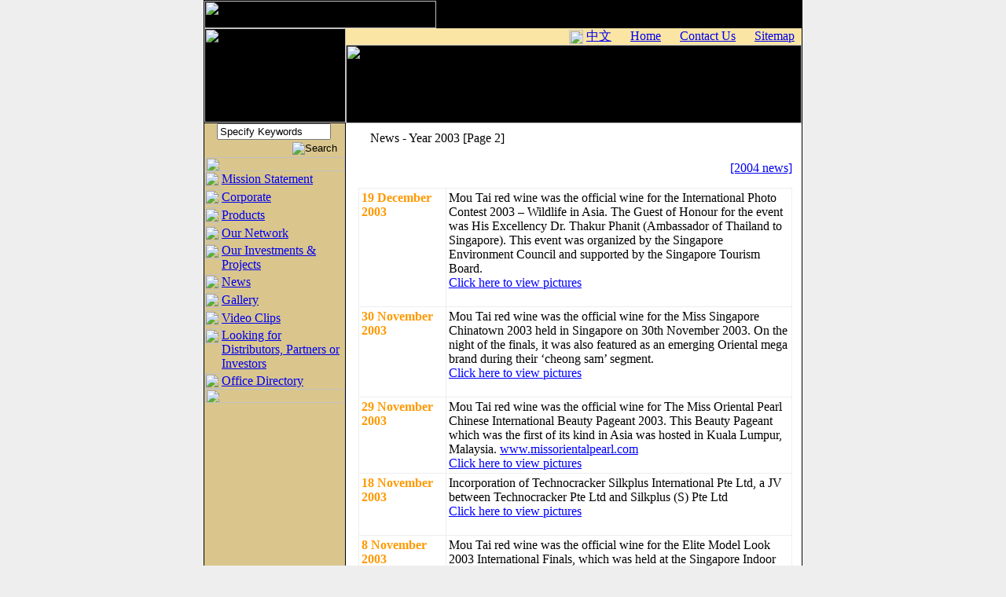

--- FILE ---
content_type: text/html
request_url: http://multicoholdings.com.sg/index.cfm?GPID=18
body_size: 23933
content:


		
		
		
			
			
				<!DOCTYPE HTML PUBLIC "-//W3C//DTD HTML 4.0 Transitional//EN">

	<HTML>
<HEAD>

<TITLE>MTP (Investments) Pte Ltd - News - Year 2003 [Page 2]</TITLE>
	<META HTTP-EQUIV="Content-Type" CONTENT="text/html; charset=ISO-8859-1">
	<META NAME="Description" CONTENT="[2004 news]     19 December 2003 Mou Tai red wine was the official wine for the International Photo Contest 2003 &#8211; Wildlife in Asia. The Guest of Honour for the event was His Excellency Dr. Thakur Phanit (Ambassador of Thailand to Singapore). This event was organized by the Singapore ...">
	<META NAME="Keywords" CONTENT="[2004, news], December, 2003, wine, official, International, Photo, Contest, &#8211;, Wildlife, Asia., Guest, Honour, event, Excellency, Thakur, Phanit, (Ambassador, Thailand, Singapore)., This, organized, Singapore">
	<META HTTP-EQUIV="Expires" CONTENT="Mon, 06 Jan 1990 00:00:01 GMT">
	<META HTTP-EQUIV="Pragma" CONTENT="no-cache">
	<META HTTP-EQUIV="Cache-Control" CONTENT="no-cache">
	<META NAME="Generator" CONTENT="WM Online.CMS - LibraryID:SPL0404001 - AccountID:SPL0404001">
	
<LINK REL="stylesheet" HREF="Library/SPL0404001/style_ie.css">

<SCRIPT LANGUAGE="JavaScript1.2" TYPE="text/javascript">
<!--
HM_PG_MenuWidth = 156;
HM_PG_FontFamily = "Arial,Verdana,sans-serif";
HM_PG_FontSize = 9;
HM_PG_FontBold = 0;
HM_PG_FontItalic = 0;
HM_PG_FontColor = "#333333";
HM_PG_FontColorOver = "#FFFFFF";
HM_PG_BGColor = "#EEEEEE";
HM_PG_BGColorOver = "#9F9169";
HM_PG_ItemPadding = 2;

HM_PG_BorderWidth = 1;
HM_PG_BorderColor = "#000000";
HM_PG_BorderStyle = "solid";
HM_PG_SeparatorSize = 1;
HM_PG_SeparatorColor = "#000000";

HM_PG_ImageSrc = "HierMenus/4/HM_More_black_right.gif";
HM_PG_ImageSrcLeft = "HierMenus/4/HM_More_black_left.gif";
HM_PG_ImageSrcOver = "HierMenus/4/HM_More_white_right.gif";
HM_PG_ImageSrcLeftOver = "HierMenus/4/HM_More_white_left.gif";
HM_PG_ImageSize = 5;
HM_PG_ImageHorizSpace = 2;
HM_PG_ImageVertSpace = 2;

HM_PG_KeepHilite = true; 
HM_PG_ClickStart = 0;
HM_PG_ClickKill = false;
HM_PG_ChildOverlap = 5;
HM_PG_ChildOffset = 3;
HM_PG_ChildPerCentOver = null;
HM_PG_TopSecondsVisible = .5;
HM_PG_StatusDisplayBuild = 0;
HM_PG_StatusDisplayLink = 0;
HM_PG_UponDisplay = null;
HM_PG_UponHide = null;
HM_PG_RightToLeft = 0;

HM_PG_CreateTopOnly = 0;
HM_PG_ShowLinkCursor = 1;
HM_PG_NSFontOver = true;
// Dummy Menu for CenterMenu
HM_Array99 = [[,"1","1",],["","",1,0,0]]
//-->
</SCRIPT>






<SCRIPT LANGUAGE="JavaScript1.2" TYPE="text/javascript">
<!--










HM_Array2 = [
[,	// Menu width:
"HM_f_CenterMenu('HM_Menu99') - 125",	// Left Position:
"mouse_y_position - 0",	// Top Position: empty, num, mouse_y_position
]
,["About Us","index.cfm?GPID=8",1,0,0]
,["Our Activities","index.cfm?GPID=14",1,0,0]
]








HM_Array3 = [
[,	// Menu width:
"HM_f_CenterMenu('HM_Menu99') - 125",	// Left Position:
"mouse_y_position - 0",	// Top Position: empty, num, mouse_y_position
]
,["From China","index.cfm?GPID=59",1,0,0]
,["Alcoholic","index.cfm?GPID=121",1,0,0]
,["Beverages","index.cfm?GPID=58",1,0,0]
,["Beauty & Wellness","index.cfm?GPID=36",1,0,0]
,["Innovation","index.cfm?GPID=37",1,0,0]
,["Consumer Electronics","index.cfm?GPID=133",1,0,0]
]




















HM_Array6 = [
[,	// Menu width:
"HM_f_CenterMenu('HM_Menu99') - 125",	// Left Position:
"mouse_y_position - 0",	// Top Position: empty, num, mouse_y_position
]
,["Year 2007","index.cfm?GPID=214",1,0,0]
,["Year 2006 ","index.cfm?GPID=166",1,0,0]
,["Year 2005","index.cfm?GPID=135",1,0,0]
,["Year 2004","index.cfm?GPID=112",1,0,0]
,["Year 2003","index.cfm?GPID=18",1,0,0]
]














HM_Array8 = [
[,	// Menu width:
"HM_f_CenterMenu('HM_Menu99') - 125",	// Left Position:
"mouse_y_position - 0",	// Top Position: empty, num, mouse_y_position
]
,["Features/TVCs","index.cfm?GPID=190",1,0,0]
,["Miss Oriental Pearl ","index.cfm?GPID=220",1,0,0]
,["Sponsored events","index.cfm?GPID=227",1,0,0]
]














HM_Array10 = [
[,	// Menu width:
"HM_f_CenterMenu('HM_Menu99') - 125",	// Left Position:
"mouse_y_position - 0",	// Top Position: empty, num, mouse_y_position
]
,["MTP (Investments) Pte Ltd & Group","index.cfm?GPID=99",1,0,0]
,["SIlkplus (Investments) Pte Ltd & Group ","index.cfm?GPID=98",1,0,0]
,["MTP Ventures Pte Ltd & Group","index.cfm?GPID=97",1,0,0]
]





//-->
</SCRIPT>



<SCRIPT LANGUAGE="JavaScript1.2" SRC="HierMenus/4/wmHM_Loader.js" TYPE='text/javascript'></SCRIPT>

</HEAD>

<body background="Library/SPL0404001/images/1/pattern.jpg" bgcolor="#EEEEEE" leftmargin="0" topmargin="0">
<table align="center" width="766" border="0" cellspacing="0" cellpadding="0">
<tr>
	<td>
<table align="center" width="760" border="0" cellspacing="0" cellpadding="1" bgcolor="#000000">
<tr>
	<td>
	<table background="Library/SPL0404001/images/1/top_banner.jpg" align="center" width="760" border="0" cellspacing="0" cellpadding="0">
	<tr >
		<td><A href="index.cfm?GPID=9"><img src="Library/images/trans.gif" width="295" height="35" border="0" alt=""></a></td>	
		<td align="right" class="datefont">Sunday, 18 Jan 2026&nbsp;&nbsp;</td> 
	</tr>
	</table>
	
	<table align="center" width="760" border="0" cellspacing="0" cellpadding="0" height="120">
	<tr>
		<td rowspan="2"><img src="Library/SPL0404001/images/1/top_2nd_left.jpg" width="180" height="120" border="0" alt=""></td>
		<td bgcolor="#FBE5A5" align="right">
			<img src="Library/SPL0404001/images/1/topmenu_dot.gif" width="18" height="18" border="0" align="absmiddle" alt="">
			<a CLASS="HotLink" href="http://chinese.mtpinvestments.com/">&#20013;&#25991;</a> <span CLASS="HotLinkDeli"><img src="Library/SPL0404001/images/1/topmenu_dot.gif" width="16" height="18" border="0" align="absmiddle" alt=""></span> <a CLASS="HotLink" href="/">Home</a> <span CLASS="HotLinkDeli"><img src="Library/SPL0404001/images/1/topmenu_dot.gif" width="16" height="18" border="0" align="absmiddle" alt=""></span> <a CLASS="HotLink" href="index.cfm?GPID=7">Contact Us</a> <span CLASS="HotLinkDeli"><img src="Library/SPL0404001/images/1/topmenu_dot.gif" width="16" height="18" border="0" align="absmiddle" alt=""></span> <a CLASS="HotLink" href="index.cfm?GPID=3">Sitemap</a> 


			<img src="Library/images/trans.gif" width="5" height="18" border="0" align="absmiddle" alt="">
		</td>		
	</tr>
		<tr>
			<td><img src="Library/SPL0404001/images/1/top_banner_right.gif" width="580" height="100" border="0" alt="">
			</td>
<!--			<td align="center" valign="top" bgcolor="#000000" cellpadding="1">
				



<table class="ObjBorder" width="1" height="1" border="0" cellspacing="0" cellpadding="0" align="right" hspace="8" vspace="8">
<tr><td align="center" valign="middle"><table width="1" height="1" border="0" cellspacing="0" cellpadding="0">
<tr><td class="ObjCell"><OBJECT id="FlashObj" codebase="http://download.macromedia.com/pub/shockwave/cabs/flash/swflash.cab#version=6,0,0,0" classid="clsid:D27CDB6E-AE6D-11cf-96B8-444553540000" width="580" height="100">
	<param name="movie" value="Obj/SPL0404001/Flash/banner.swf">
	<param name="WMODE" value="Transparent">
	<param name="quality" value="best">
	<param name="salign" value="True">
	<param name="play" value="True">
	<param name="loop" value="True">
	<param name="menu" value="True">
	<param name="scale" value="exactfit">
<EMBED src="Obj/SPL0404001/Flash/banner.swf" WMODE="Transparent" scale="exactfit" name="FlashObj" salign="t" width="580" height="100" quality="best" loop="True" play="True" menu="True" type="application/x-shockwave-flash" pluginspage="http://www.macromedia.com/shockwave/download/index.cgi?P1_Prod_Version=ShockwaveFlash"></EMBED></OBJECT></td></tr></td></tr>
</table></table>





			</td>
-->
		</tr>

	</table>

	<table align="center" width="760" border="0" cellspacing="0" cellpadding="0">
  	<tr>
    	<td width="179" height="100%" valign="top" bgcolor="#DAC68C"> 
			
				<table background="Library/SPL0404001/images/1/web_search_bg.gif" width="179" border="0" cellspacing="0" cellpadding="0" height="30">
					<tr align="right"> 
						<td height="30">
						




<TABLE WIDTH="100%" HEIGHT="1" BORDER="0" ALIGN="right" VALIGN="Middle" CELLSPACING="0" CELLPADDING="0">
<FORM NAME="WMFormSearch" action="index.cfm" method="get" onSubmit="return WMFormPSearch(document.WMFormSearch.k.value);">
<input type="hidden" name="GPID" value="-1">
<input type="hidden" name="CSEARCH" value="1">
<TR ALIGN="right" VALIGN="Middle"><TD><script language="JavaScript">
<!--
function WMFormPSearch(q) {
	if(q == "" || q.length <= 1 || q == "Specify Keywords")
	{
		if(q == "" || q == "Specify Keywords")
		{
			alert("Please type the Keywords to be Searched!");
		}
		else
		{
			alert("The Keyword \'"+q+"\' is too Short!" );
		}		
	}
	else
	{
		document.WMFormSearch.submit();
	} // else
  return false;
}
function ChkSearch(ChkField, ChkString) {
	var GInput = document.WMFormSearch[ChkField].value;	
	if (GInput == ChkString)
		{
			document.WMFormSearch[ChkField].value = "";
		}
	if (GInput == "")
		{
			document.WMFormSearch[ChkField].value = ChkString;
		}
}
//-->
</script>
<INPUT class="SearchInput" onFocus="ChkSearch(this.name, 'Specify Keywords');" onBlur="ChkSearch(this.name, 'Specify Keywords');" TYPE="text" NAME="k" SIZE="16" VALUE="Specify Keywords">&nbsp;&nbsp;<input type="image" src="Library/SPL0404001/Images/BT_Search.gif" onMouseOver="window.status='Search';return true;" align="absmiddle" alt="Search" hspace="0" vspace="3" border="0"></TD></TR></FORM>
</TABLE>
          
						</td>
						<td><img src="Library/images/trans.gif" width="10" height="1"></td> 
					</tr>
				</table>
					

			<table bgcolor="#DAC68C" width="179" border="0" cellspacing="0" cellpadding="0">
				<tr>
					<td align="center" colspan="3"><img src="Library/SPL0404001/images/1/main_menu_topline.gif" width="178" height="18"></td>
				</tr>
				<tr>
					<td valign="top"><img src="Library/SPL0404001/images/1/mainmenu_dot.gif" width="22" height="20" border="0" alt=""></td>
					<td valign="middle">
<a CLASS="BUTLINK" href="index.cfm?GPID=9" onMouseOver="popUp('HM_Menu1',event);" onMouseOut="popDown('HM_Menu1');">Mission Statement</a> <span CLASS="BUTLINKDeli"></td><td>&nbsp;</td></tr><tr><td colspan="3"><img src="Library/SPL0404001/images/1/main_menu_divline.gif" width="178" height="3"></td></tr><tr><td width="22" valign="top"><img src="Library/SPL0404001/images/1/mainmenu_dot.gif" width="22" height="20"></td><td></span> <a CLASS="BUTLINK" href="index.cfm?GPID=8" onMouseOver="popUp('HM_Menu2',event);" onMouseOut="popDown('HM_Menu2');">Corporate</a> <span CLASS="BUTLINKDeli"></td><td>&nbsp;</td></tr><tr><td colspan="3"><img src="Library/SPL0404001/images/1/main_menu_divline.gif" width="178" height="3"></td></tr><tr><td width="22" valign="top"><img src="Library/SPL0404001/images/1/mainmenu_dot.gif" width="22" height="20"></td><td></span> <a CLASS="BUTLINK" href="index.cfm?GPID=59" onMouseOver="popUp('HM_Menu3',event);" onMouseOut="popDown('HM_Menu3');">Products</a> <span CLASS="BUTLINKDeli"></td><td>&nbsp;</td></tr><tr><td colspan="3"><img src="Library/SPL0404001/images/1/main_menu_divline.gif" width="178" height="3"></td></tr><tr><td width="22" valign="top"><img src="Library/SPL0404001/images/1/mainmenu_dot.gif" width="22" height="20"></td><td></span> <a CLASS="BUTLINK" href="index.cfm?GPID=15" onMouseOver="popUp('HM_Menu4',event);" onMouseOut="popDown('HM_Menu4');">Our Network</a> <span CLASS="BUTLINKDeli"></td><td>&nbsp;</td></tr><tr><td colspan="3"><img src="Library/SPL0404001/images/1/main_menu_divline.gif" width="178" height="3"></td></tr><tr><td width="22" valign="top"><img src="Library/SPL0404001/images/1/mainmenu_dot.gif" width="22" height="20"></td><td></span> <a CLASS="BUTLINK" href="index.cfm?GPID=16" onMouseOver="popUp('HM_Menu5',event);" onMouseOut="popDown('HM_Menu5');">Our Investments & Projects</a> <span CLASS="BUTLINKDeli"></td><td>&nbsp;</td></tr><tr><td colspan="3"><img src="Library/SPL0404001/images/1/main_menu_divline.gif" width="178" height="3"></td></tr><tr><td width="22" valign="top"><img src="Library/SPL0404001/images/1/mainmenu_dot.gif" width="22" height="20"></td><td></span> <a CLASS="BUTLINK" href="index.cfm?GPID=214" onMouseOver="popUp('HM_Menu6',event);" onMouseOut="popDown('HM_Menu6');">News</a> <span CLASS="BUTLINKDeli"></td><td>&nbsp;</td></tr><tr><td colspan="3"><img src="Library/SPL0404001/images/1/main_menu_divline.gif" width="178" height="3"></td></tr><tr><td width="22" valign="top"><img src="Library/SPL0404001/images/1/mainmenu_dot.gif" width="22" height="20"></td><td></span> <a CLASS="BUTLINK" href="index.cfm?GPID=%2D8&PrSID=1" onMouseOver="popUp('HM_Menu7',event);" onMouseOut="popDown('HM_Menu7');">Gallery</a> <span CLASS="BUTLINKDeli"></td><td>&nbsp;</td></tr><tr><td colspan="3"><img src="Library/SPL0404001/images/1/main_menu_divline.gif" width="178" height="3"></td></tr><tr><td width="22" valign="top"><img src="Library/SPL0404001/images/1/mainmenu_dot.gif" width="22" height="20"></td><td></span> <a CLASS="BUTLINK" href="index.cfm?GPID=190" onMouseOver="popUp('HM_Menu8',event);" onMouseOut="popDown('HM_Menu8');">Video Clips</a> <span CLASS="BUTLINKDeli"></td><td>&nbsp;</td></tr><tr><td colspan="3"><img src="Library/SPL0404001/images/1/main_menu_divline.gif" width="178" height="3"></td></tr><tr><td width="22" valign="top"><img src="Library/SPL0404001/images/1/mainmenu_dot.gif" width="22" height="20"></td><td></span> <a CLASS="BUTLINK" href="index.cfm?GPID=21" onMouseOver="popUp('HM_Menu9',event);" onMouseOut="popDown('HM_Menu9');">Looking for Distributors, Partners or Investors</a> <span CLASS="BUTLINKDeli"></td><td>&nbsp;</td></tr><tr><td colspan="3"><img src="Library/SPL0404001/images/1/main_menu_divline.gif" width="178" height="3"></td></tr><tr><td width="22" valign="top"><img src="Library/SPL0404001/images/1/mainmenu_dot.gif" width="22" height="20"></td><td></span> <a CLASS="BUTLINK" href="index.cfm?GPID=99" onMouseOver="popUp('HM_Menu10',event);" onMouseOut="popDown('HM_Menu10');">Office Directory </a></td><td>&nbsp;</td>
				</tr>
				<tr>
					<td align="center" colspan="3"><img src="Library/SPL0404001/images/1/main_menu_bottomline.gif" width="178" height="18"></td>
				</tr>
							      
			</table>  	
      </td> 
	  <td width="1" bgcolor="black"><img src="Library/images/trans.gif" width="1" height="1" border="0" alt=""></td>
      <td width="580" valign="top" height="100%" bgcolor="#FFFFFF" align="center"> 
	      <table width="100%" border="0" cellspacing="0" cellpadding="0">
			<tr><td><img src="Library/images/trans.gif" width="1" height="10" border="0" align="absmiddle" alt=""></td></tr>
	      </table>
		<table width="100%" border="0" cellspacing="0" cellpadding="0">
        
			<tr valign="top"> 
	          <td>&nbsp;&nbsp;&nbsp;&nbsp;</td>
			  <td colspan="3"><img src="Library/SPL0404001/images/i_title.gif" width="15" height="13" border="0" alt="" align="bottom"><span class="PageHeading">News - Year 2003 [Page 2]</span><img src="Library/images/trans.gif" width="1" height="12" border="0" alt="" align="middle"></td>
  			  <td rowspan="4">&nbsp;&nbsp;&nbsp;</td>
	        </tr>
			<tr valign="top"> 
			 <td>&nbsp;&nbsp;&nbsp;</td>
	          <td colspan="3"><table width="100%" border="0" cellspacing="0" cellpadding="0"><tr><td background="Library/SPL0404001/Images/Hdash-dot.gif"><IMG height="1" width="1"src="Library/Images/clear.gif" border="0" alt=""></td></tr></table></td>
	        </tr>
		
		<tr valign="top">
			
				<td>&nbsp;&nbsp;</td>
				<td valign="top" align="left" colspan="3" width="100%">
					
<table width="100%" border="0" cellpadding="0" cellspacing="0">


<!-- Start 1st Section -->
<tr>
	<td valign="top">
		<A class="" href="index.cfm?GPID=91" target="">
<P align=right></A><A class="" href="index.cfm?GPID=91" target="">[2004 news]</A></A></A></P>
<P align=right></A></P>
<TABLE class=newstext id=dgdNews cellSpacing=1 cellPadding=3 width="100%" bgColor=#eeeeee border=0>
<TBODY>
<TR>
<TD style="FONT-WEIGHT: bold" vAlign=top align=left width="20%" bgColor=#ffffff><FONT color=#ff9900>19 December 2003</FONT></TD>
<TD vAlign=top align=left width="80%" bgColor=#ffffff>Mou Tai red wine was the official wine for the International Photo Contest 2003 &#8211; Wildlife in Asia. The Guest of Honour for the event was His Excellency Dr. Thakur Phanit (Ambassador of Thailand to Singapore). This event was organized by the Singapore Environment Council and supported by the Singapore Tourism Board.<BR><A class="" href="http://www.silkplus.com.sg/company/GalleryCat.aspx?cid=14" target=_blank><A class="" href="index.cfm?GPID=%2D8&amp;PrSID=1&amp;PrPLA=1&amp;PrPCID=1&amp;PrCID=4" target=""><FONT color=#0000ff>Click here to view pictures</FONT></A> </A><BR><BR></TD></TR>
<TR>
<TD style="FONT-WEIGHT: bold" vAlign=top align=left width="20%" bgColor=#ffffff><FONT color=#ff9900>30 November 2003</FONT></TD>
<TD vAlign=top align=left width="80%" bgColor=#ffffff>Mou Tai red wine was the official wine for the Miss Singapore Chinatown 2003 held in Singapore on 30th November 2003. On the night of the finals, it was also featured as an emerging Oriental mega brand during their &#8216;cheong sam&#8217; segment.<BR><A class="" href="http://www.silkplus.com.sg/company/GalleryCat.aspx?cid=12" target=_blank><A class="" href="index.cfm?GPID=%2D8&amp;PrSID=1&amp;PrPLA=1&amp;PrPCID=1&amp;PrCID=5" target=""><FONT color=#0000ff>Click here to view pictures</FONT></A> </A><BR><BR></TD></TR>
<TR>
<TD style="FONT-WEIGHT: bold" vAlign=top align=left width="20%" bgColor=#ffffff><FONT color=#ff9900>29 November 2003</FONT></TD>
<TD vAlign=top align=left width="80%" bgColor=#ffffff>Mou Tai red wine was the official wine for The Miss Oriental Pearl Chinese International Beauty Pageant 2003. This Beauty Pageant which was the first of its kind in Asia was hosted in Kuala Lumpur, Malaysia. <A href="http://www.missorientalpearl.com" target=_blank><FONT color=#0000ff>www.missorientalpearl.com</FONT></A><BR><A class="" href="index.cfm?GPID=%2D8&amp;PrSID=1&amp;PrPLA=1&amp;PrPCID=1&amp;PrCID=6" target="">Click here to view pictures</A><BR></TD></TR>
<TR>
<TD style="FONT-WEIGHT: bold" vAlign=top align=left width="20%" bgColor=#ffffff><FONT color=#ff9900>18 November 2003</FONT> </TD>
<TD vAlign=top align=left width="80%" bgColor=#ffffff>Incorporation of Technocracker Silkplus International Pte Ltd, a JV between Technocracker Pte Ltd and Silkplus (S) Pte Ltd<BR><A class="" href="http://www.silkplus.com.sg/company/GalleryCat.aspx?cid=20" target=_blank><A class="" href="index.cfm?GPID=%2D8&amp;PrSID=1&amp;PrPLA=1&amp;PrPCID=1&amp;PrCID=6" target=""><FONT color=#0000ff>Click here to view pictures</FONT></A> </A><BR><BR></TD></TR>
<TR>
<TD style="FONT-WEIGHT: bold" vAlign=top align=left width="20%" bgColor=#ffffff><FONT color=#ff9900>8 November 2003</FONT></TD>
<TD vAlign=top align=left width="80%" bgColor=#ffffff>Mou Tai red wine was the official wine for the Elite Model Look 2003 International Finals, which was held at the Singapore Indoor Stadium. The Elite Model Look International contest is the world's largest and most prestigious model search of its kind, an event which launched the careers of top models such as Cindy Crawford and Naomi Campbell.<BR><A class="" href="http://www.silkplus.com.sg/company/GalleryCat.aspx?cid=10" target=_blank><A class="" href="index.cfm?GPID=%2D8&amp;PrSID=1&amp;PrPLA=1&amp;PrPCID=1&amp;PrCID=7" target=""><FONT color=#0000ff>Click here to view pictures</FONT></A> <BR></A><BR></TD></TR>
<TR>
<TD style="FONT-WEIGHT: bold" vAlign=top align=left width="20%" bgColor=#ffffff><FONT color=#ff9900>October and November 2003</FONT></TD>
<TD vAlign=top align=left width="80%" bgColor=#ffffff>Mou Tai red wine was the official wine to the Global Entrepolis@Singapore and the Global Chinese Entrepreneur Forums 2003. A total of 4,500 bottles of Mou Tai red wine was consumed during these 2 events held at the Suntec Exhibition Convention Hall. <BR><BR>Many VIPs graced the 5 days event; they were Mr. Goh Chok Tong (Prime Minister), Mr. Tony Tan (Deputy Prime Minister &amp; Minister for Defence), Mr. Lee Hsein Loong (Deputy Prime Minister &amp; Minister for Finance), BG George Yeo (Minister of Trade &amp; Industry), Mr. Raymond Lim (Minister of State for Foreign Affairs, Trade &amp; Industry) and Mr. Chan Soo Sen (Minister of State for Education, Community Development &amp; Sports).<BR><A class="" href="http://www.silkplus.com.sg/company/GalleryCat.aspx?cid=8" target=_blank><A class="" href="index.cfm?GPID=%2D8&amp;PrSID=1&amp;PrPLA=1&amp;PrPCID=1&amp;PrCID=8" target=""><FONT color=#0000ff>Click here to view pictures</FONT></A> <BR></A><BR></TD></TR></TBODY></TABLE>
<P align=right><A class="" href="index.cfm?GPID=91" target="">[2004 news]</A></A></A><A class="" href="index.cfm?GPID=91" target=""></A></A></A></P> <br> 
		
	<table width="100%" border="0" cellspacing="0" cellpadding="0" align="center" valign="top">
<tr>
	<td colspan="3"><img src="Library/Images/trans.gif" hspace="0" vspace="0" width="1" height="8" alt="" border="0"></td>
</tr>
<tr>
	<td width="1"><img src="Library/Images/trans.gif" hspace="0" vspace="0" width="1" height="1" alt="" border="0"></td>
	<td bgcolor="CCCCCC" background="Library/Images/CCCCCC.gif"><img src="Library/Images/trans.gif" hspace="0" vspace="0" width="1" height="1" alt="" border="0"></td>
	<td width="1"><img src="Library/Images/trans.gif" hspace="0" vspace="0" width="1" height="1" alt="" border="0"></td>
</tr>
<tr>
	<td colspan="3"><img src="Library/Images/trans.gif" hspace="0" vspace="0" width="1" height="8" alt="" border="0"></td>
</tr>
</table>
	</td>
</tr>
<!-- End 1st Section -->

<tr>
	<td align="right" valign="top">
		
	
		
		|
		
			<a CLASS="ButtonBackNext" href="index.cfm?GPID=19">Next</a>
			
				<A HREF="index.cfm?GPID=19&GBID=0&GBSID=0"><img src="Library/SPL0404001/Images/arrow_rg.gif" alt="Next" border="0"></A> 
			
			
		
	
 
	</td>
</tr>
</table>


				</td>		
							
        </tr>
        <tr> 
          <td valign="top" colspan="4"><img src="Library/images/trans.gif" width="1" height="10" border="0" alt=""></td>
        </tr>
		
		<tr> 
          <td valign="top" colspan="4">
			  <table width="100%" border="0" cellspacing="0" cellpadding="0">
				<tr>
		            <td><img src="Library/images/trans.gif" height="1" border="0" alt=""></td>				
					<td align="left" valign="bottom">






	


	

<a class="ButtonPrint" href="#" onClick="window.open('http://multicoholdings.com.sg/index.cfm?GPID=18&Print=1', '_blank', 'status=yes,scrollbars=yes,toolbar=yes,resizable=yes,menubar=yes,width=600,height=380');return false;" onMouseOver="window.status='Printable Version';return true;"><img src="Library/Images/BT_Print.gif" alt="Printable Version" border="0" align="middle">Printable Version</a>
</td>
					<td align="right" valign="bottom"></td>			
				</tr>
				<tr>
					<td colspan="3" align="right" valign="bottom">&nbsp;</td>
				</tr>
				
			  </table>
		  </td>
        </tr>
		
      </table>	  
    </td>
   
    </td>
  </tr>
</table>

	<table background="Library/SPL0404001/images/1/footer_bg.gif" width="760" height="18" border="0" cellspacing="0" cellpadding="0">
		<tr valign="middle" align="center"><td class="Footer" width="760" height="18"><span class="footer">© 2004 MTP (Investments) Pte Ltd. All Rights Reserved.</span></td></tr>
	</table>

</td></tr>
</table>
</td></tr>
</table>


</body>
</html>


			

		

	




